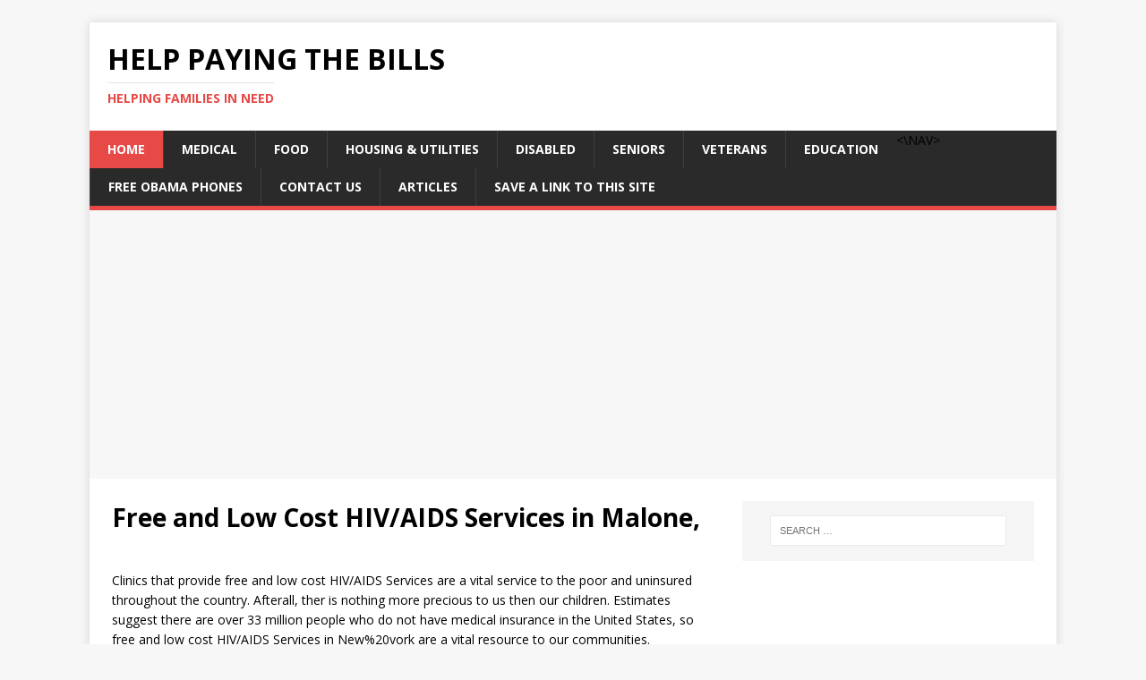

--- FILE ---
content_type: text/html; charset=UTF-8
request_url: https://helppayingthebills.com/healthcare-services/free-and-low-cost-HIV_AIDS-Services/Malone/New%20york
body_size: 5753
content:
<!DOCTYPE html>
<html class="no-js" lang="en-US" prefix="og: http://ogp.me\ns#">
<head>
<meta charset="UTF-8">
<meta name="viewport" content="width=device-width, initial-scale=1.0">
<link rel="profile" href="http://gmpg.org/xfn/11" />
<link rel="pingback" href="https://helppayingthebills.com/xmlrpc.php" />
<title>Free and Low Cost HIV/AIDS Services in Malone, </title>

<!-- This site is optimized with the Yoast SEO plugin v3.3.1 - https://yoast.com/wordpress/plugins/seo/ -->
<meta name="description" content="This is a current list of clinics offering HIV/AIDS Services in Malone, . Uninsured or have linited health insurance? This list gives you options."/>
<meta name="robots" content="noodp"/>
<link rel="canonical" href="https://helppayingthebills.com/healthcare-services/free-and-low-cost-HIV_AIDS-Services/Malone/New%20york"/>
<meta property="og:locale" content="en_US" />
<meta property="og:type" content="website" />
<meta property="og:title" content="Free and Low Cost HIV/AIDS Services in Malone, " />
<meta property="og:description" content="This is a current list of clinics offering HIV/AIDS Services in Malone, . Uninsured or have linited health insurance? This list gives you options." />
<meta property="og:url" content="https://helppayingthebills.com/healthcare-services/free-and-low-cost-HIV_AIDS-Services/Malone/New%20york" />
<meta property="og:site_name" content="Help Paying The Bills" />
<meta property="og:image" content="http://helppayingthebills.com/wp-content/uploads/2016/06/us-map-outline-test-3.jpg" />
<meta name="twitter:card" content="summary" />
<meta name="twitter:description" content="This is a current list of clinics offering HIV/AIDS Services in Malone, . Uninsured or have linited health insurance? This list gives you options." />
<meta name="twitter:title" content="Free and Low Cost HIV/AIDS Services in Malone, " />
<meta name="twitter:image" content="http://helppayingthebills.com/wp-content/uploads/2016/06/us-map-outline-test-3.jpg" />

	
	
<!-- / Yoast SEO plugin. -->

<link rel="alternate" type="application/rss+xml" title="Help Paying The Bills &raquo; Feed" href="https://helppayingthebills.com/feed/" />
<link rel="alternate" type="application/rss+xml" title="Help Paying The Bills &raquo; Comments Feed" href="https://helppayingthebills.com/comments/feed/" />
		<script type="text/javascript">
			window._wpemojiSettings = {"baseUrl":"https:\/\/s.w.org\/images\/core\/emoji\/72x72\/","ext":".png","source":{"concatemoji":"https:\/\/helppayingthebills.com\/wp-includes\/js\/wp-emoji-release.min.js?ver=4.5.17"}};
			!function(a,b,c){function d(a){var c,d,e,f=b.createElement("canvas"),g=f.getContext&&f.getContext("2d"),h=String.fromCharCode;if(!g||!g.fillText)return!1;switch(g.textBaseline="top",g.font="600 32px Arial",a){case"flag":return g.fillText(h(55356,56806,55356,56826),0,0),f.toDataURL().length>3e3;case"diversity":return g.fillText(h(55356,57221),0,0),c=g.getImageData(16,16,1,1).data,d=c[0]+","+c[1]+","+c[2]+","+c[3],g.fillText(h(55356,57221,55356,57343),0,0),c=g.getImageData(16,16,1,1).data,e=c[0]+","+c[1]+","+c[2]+","+c[3],d!==e;case"simple":return g.fillText(h(55357,56835),0,0),0!==g.getImageData(16,16,1,1).data[0];case"unicode8":return g.fillText(h(55356,57135),0,0),0!==g.getImageData(16,16,1,1).data[0]}return!1}function e(a){var c=b.createElement("script");c.src=a,c.type="text/javascript",b.getElementsByTagName("head")[0].appendChild(c)}var f,g,h,i;for(i=Array("simple","flag","unicode8","diversity"),c.supports={everything:!0,everythingExceptFlag:!0},h=0;h<i.length;h++)c.supports[i[h]]=d(i[h]),c.supports.everything=c.supports.everything&&c.supports[i[h]],"flag"!==i[h]&&(c.supports.everythingExceptFlag=c.supports.everythingExceptFlag&&c.supports[i[h]]);c.supports.everythingExceptFlag=c.supports.everythingExceptFlag&&!c.supports.flag,c.DOMReady=!1,c.readyCallback=function(){c.DOMReady=!0},c.supports.everything||(g=function(){c.readyCallback()},b.addEventListener?(b.addEventListener("DOMContentLoaded",g,!1),a.addEventListener("load",g,!1)):(a.attachEvent("onload",g),b.attachEvent("onreadystatechange",function(){"complete"===b.readyState&&c.readyCallback()})),f=c.source||{},f.concatemoji?e(f.concatemoji):f.wpemoji&&f.twemoji&&(e(f.twemoji),e(f.wpemoji)))}(window,document,window._wpemojiSettings);
		</script>
		<style type="text/css">
img.wp-smiley,
img.emoji {
	display: inline !important;
	border: none !important;
	box-shadow: none !important;
	height: 1em !important;
	width: 1em !important;
	margin: 0 .07em !important;
	vertical-align: -0.1em !important;
	background: none !important;
	padding: 0 !important;
}
</style>
<link rel='stylesheet' id='mh-google-fonts-css'  href='https://fonts.googleapis.com/css?family=Open+Sans:400,400italic,700,600' type='text/css' media='all' />
<link rel='stylesheet' id='mh-magazine-lite-css'  href='https://helppayingthebills.com/wp-content/themes/mh-magazine-lite/style.css?ver=2.3.4' type='text/css' media='all' />
<link rel='stylesheet' id='mh-font-awesome-css'  href='https://helppayingthebills.com/wp-content/themes/mh-magazine-lite/includes/font-awesome.min.css' type='text/css' media='all' />
<link rel='stylesheet' id='gadwp-front-widget-css'  href='https://helppayingthebills.com/wp-content/plugins/google-analytics-dashboard-for-wp/front/css/widgets.css?ver=5.1.2.5' type='text/css' media='all' />
<script type='text/javascript' src='https://helppayingthebills.com/wp-includes/js/jquery/jquery.js?ver=1.12.4'></script>
<script type='text/javascript' src='https://helppayingthebills.com/wp-includes/js/jquery/jquery-migrate.min.js?ver=1.4.1'></script>
<script type='text/javascript' src='https://helppayingthebills.com/wp-content/themes/mh-magazine-lite/js/scripts.js?ver=4.5.17'></script>
<script type='text/javascript' src='https://helppayingthebills.com/wp-content/plugins/google-analytics-dashboard-for-wp/front/js/widgets.js?ver=5.1.2.5'></script>
<script type='text/javascript' src='https://www.gstatic.com/charts/loader.js'></script>
<link rel='https://api.w.org/' href='https://helppayingthebills.com/wp-json/' />
<link rel="EditURI" type="application/rsd+xml" title="RSD" href="https://helppayingthebills.com/xmlrpc.php?rsd" />
<link rel="wlwmanifest" type="application/wlwmanifest+xml" href="https://helppayingthebills.com/wp-includes/wlwmanifest.xml" /> 
<meta name="generator" content="WordPress 4.5.17" />
<!-- link rel='shortlink' href='https://helppayingthebills.com/' />
<link rel="alternate" type="application/json+oembed" href="https://helppayingthebills.com/wp-json/oembed/1.0/embed?url=https%3A%2F%2Fhelppayingthebills.com%2F" />
<link rel="alternate" type="text/xml+oembed" href="https://helppayingthebills.com/wp-json/oembed/1.0/embed?url=https%3A%2F%2Fhelppayingthebills.com%2F&#038;format=xml" / -->

<meta name="msvalidate.01" content="9486E2424BBD00944F6373EB578A2066" />
<!--[if lt IE 9]>
<script src="https://helppayingthebills.com/wp-content/themes/mh-magazine-lite/js/css3-mediaqueries.js"></script>
<![endif]-->

<style type="text/css" id="breadcrumb-trail-css">.breadcrumbs .trail-browse,.breadcrumbs .trail-items,.breadcrumbs .trail-items li {display: inline-block;margin:0;padding: 0;border:none;background:transparent;text-indent: 0;}.breadcrumbs .trail-browse {font-size: inherit;font-style:inherit;font-weight: inherit;color: inherit;}.breadcrumbs .trail-items {list-style: none;}.trail-items li::after {content: "\002F";padding: 0 0.5em;}.trail-items li:last-of-type::after {display: none;}</style>
<link rel="icon" href="https://helppayingthebills.com/wp-content/uploads/2020/03/medical-cross-symbol-in-circle-150x150.jpg" sizes="32x32" />
<link rel="icon" href="https://helppayingthebills.com/wp-content/uploads/2020/03/medical-cross-symbol-in-circle.jpg" sizes="192x192" />
<link rel="apple-touch-icon-precomposed" href="https://helppayingthebills.com/wp-content/uploads/2020/03/medical-cross-symbol-in-circle.jpg" />
<meta name="msapplication-TileImage" content="https://helppayingthebills.com/wp-content/uploads/2016/06/cropped-dollar-sign-270x270.jpe" />
<!-- BEGIN GADWP v5.1.2.5 Universal Analytics - https://deconf.com/google-analytics-dashboard-wordpress/ -->
<script>
(function(i,s,o,g,r,a,m){i['GoogleAnalyticsObject']=r;i[r]=i[r]||function(){
	(i[r].q=i[r].q||[]).push(arguments)},i[r].l=1*new Date();a=s.createElement(o),
	m=s.getElementsByTagName(o)[0];a.async=1;a.src=g;m.parentNode.insertBefore(a,m)
})(window,document,'script','https://www.google-analytics.com/analytics.js','ga');
  ga('create', 'UA-75916427-1', 'auto');
  ga('send', 'pageview');
</script>
<!-- END GADWP Universal Analytics -->

<!-- added for google adsense dehrlich 12-23-2018 -->
<script async src="//pagead2.googlesyndication.com/pagead/js/adsbygoogle.js"></script>
<script>
  (adsbygoogle = window.adsbygoogle || []).push({
    google_ad_client: "ca-pub-1512891275581381",
    enable_page_level_ads: true
  });
</script>

</head>
<body id="mh-mobile" class="home page page-id-1149 page-template-default desktop chrome mh-right-sb">
<div class="mh-container mh-container-outer">
<div class="mh-header-mobile-nav clearfix"></div>
<header class="mh-header">
	<div class="mh-container mh-container-inner mh-row clearfix">
		<div class="mh-custom-header" role="banner">
<a href="https://helppayingthebills.com/" title="Help Paying The Bills" rel="home">
<div class="mh-site-logo" role="banner">
<div class="mh-header-text">
<h1 class="mh-header-title">Help Paying The Bills</h1>
<h2 class="mh-header-tagline">Helping Families In Need</h2>
</div>
</div>
</a>
</div>
	</div>
	<div class="mh-main-nav-wrap">
		<nav class="mh-main-nav mh-container mh-container-inner clearfix">
			<div class="menu-main-container"><ul id="menu-main" class="menu"><li id="menu-item-41663" class="menu-item menu-item-type-post_type menu-item-object-page current-menu-item page_item page-item-1149 current_page_item menu-item-41663"><a href="https://helppayingthebills.com/">Home</a></li>
<li id="menu-item-42228" class="menu-item menu-item-type-post_type menu-item-object-page menu-item-has-children menu-item-42228"><a href="https://helppayingthebills.com/medical/">Medical</a>
<ul class="sub-menu">
	<li id="menu-item-41780" class="menu-item menu-item-type-custom menu-item-object-custom menu-item-41780"><a href="https://helppayingthebills.com/free-low-cost-medical-clinics/">Free and Low Cost Medical Clinics by State</a></li>
	<li id="menu-item-41668" class="menu-item menu-item-type-post_type menu-item-object-page menu-item-41668"><a href="https://helppayingthebills.com/free-and-low-cost-dental-clinics-by-state/">Free and Low Cost Dental Clinics by State</a></li>
	<li id="menu-item-41781" class="menu-item menu-item-type-custom menu-item-object-custom menu-item-41781"><a href="https://helppayingthebills.com/veterans/veterans-administration/veterans-health-administration/">VA Medical Locations by State</a></li>
</ul>
</li>
<li id="menu-item-41715" class="menu-item menu-item-type-post_type menu-item-object-page menu-item-has-children menu-item-41715"><a href="https://helppayingthebills.com/food-assistance/">Food</a>
<ul class="sub-menu">
	<li id="menu-item-41777" class="menu-item menu-item-type-custom menu-item-object-custom menu-item-41777"><a href="http://helppayingthebills.com/soup-kitchens-meal-programs-state/">Soup Kitchens by State</a></li>
	<li id="menu-item-41779" class="menu-item menu-item-type-custom menu-item-object-custom menu-item-41779"><a href="http://helppayingthebills.com/food-assistance/snap-contact-numbers-state/">SNAP Contact Numbers by State</a></li>
</ul>
</li>
<li id="menu-item-41773" class="menu-item menu-item-type-custom menu-item-object-custom menu-item-has-children menu-item-41773"><a href="http://helppayingthebills.com/housing-and-utilities/">Housing &#038; Utilities</a>
<ul class="sub-menu">
	<li id="menu-item-41788" class="menu-item menu-item-type-custom menu-item-object-custom menu-item-has-children menu-item-41788"><a href="http://helppayingthebills.com/housing-and-utilities/assistance-for-the-homeless/">Assistance For The Homeless</a>
	<ul class="sub-menu">
		<li id="menu-item-41774" class="menu-item menu-item-type-custom menu-item-object-custom menu-item-41774"><a href="http://helppayingthebills.com/homeless-shelter-locations-state/">Homeless Shelters by State</a></li>
	</ul>
</li>
	<li id="menu-item-41775" class="menu-item menu-item-type-custom menu-item-object-custom menu-item-41775"><a href="http://helppayingthebills.com/public-housing-agency-state-locations/">PHA (Section 8) Office State Locations</a></li>
	<li id="menu-item-41776" class="menu-item menu-item-type-custom menu-item-object-custom menu-item-41776"><a href="http://helppayingthebills.com/housing-and-utilities/heat-assistance-liheap/">Heat Assistance</a></li>
</ul>
</li>
<li id="menu-item-41667" class="menu-item menu-item-type-post_type menu-item-object-page menu-item-41667"><a href="https://helppayingthebills.com/disabled/">Disabled</a></li>
<li id="menu-item-41714" class="menu-item menu-item-type-post_type menu-item-object-page menu-item-has-children menu-item-41714"><a href="https://helppayingthebills.com/seniors/">Seniors</a>
<ul class="sub-menu">
	<li id="menu-item-41782" class="menu-item menu-item-type-custom menu-item-object-custom menu-item-41782"><a href="http://helppayingthebills.com/seniors/social-security/">Social Security Offices by State</a></li>
</ul>
</li>
<li id="menu-item-41772" class="menu-item menu-item-type-custom menu-item-object-custom menu-item-has-children menu-item-41772"><a href="http://helppayingthebills.com/veterans/">Veterans</a>
<ul class="sub-menu">
	<li id="menu-item-41770" class="menu-item menu-item-type-custom menu-item-object-custom menu-item-41770"><a href="http://helppayingthebills.com/veterans/veterans-administration/">Veterans Adminstration</a></li>
	<li id="menu-item-41771" class="menu-item menu-item-type-custom menu-item-object-custom menu-item-41771"><a href="http://helppayingthebills.com/veterans/veterans-administration/veterans-health-administration/">Veterans Health Administration</a></li>
</ul>
</li>
<li id="menu-item-41768" class="menu-item menu-item-type-custom menu-item-object-custom menu-item-41768"><a href="http://helppayingthebills.com/educational-assistance/">Education</a></li>
<li id="menu-item-42201" class="menu-item menu-item-type-post_type menu-item-object-page menu-item-has-children menu-item-42201"><a href="https://helppayingthebills.com/obama-phones/">Free Obama Phones</a>
<ul class="sub-menu">
	<li id="menu-item-42200" class="menu-item menu-item-type-post_type menu-item-object-page menu-item-42200"><a href="https://helppayingthebills.com/federal-poverty-level-guidelines/">Federal Poverty Level Guidelines</a></li>
</ul>
</li>
<li id="menu-item-41664" class="menu-item menu-item-type-post_type menu-item-object-page menu-item-41664"><a href="https://helppayingthebills.com/contact-us/">Contact Us</a></li>
<li id="menu-item-41942" class="menu-item menu-item-type-custom menu-item-object-custom menu-item-41942"><a href="http://helppayingthebills.com/articles-news-resources/">Articles</a></li>
<li id="menu-item-42166" class="menu-item menu-item-type-post_type menu-item-object-page menu-item-42166"><a href="https://helppayingthebills.com/save-link-to-help-paying-bills/">Save a link to this site</a></li>
</ul></div>		<\nav>
	</div>
</header><div class="mh-wrapper clearfix">
    <div id="main-content" class="mh-content"><article id="page-1149" class="post-1149 page type-page status-publish hentry">
	<header class="entry-header">
		<h1 class="entry-title page-title">
			Free and Low Cost HIV/AIDS Services in Malone, 	</h1>
	</header>
		<p>								
					</p><br>
	<div class="entry-content clearfix">
<div itemscope itemtype="http://schema.org/MedicalClinic">
<!--link itemprop="additionalType" href="http://www.productontology.org/id/Free_clinic" /-->

<div itemprop="description">
Clinics that provide free and low cost HIV/AIDS Services are a vital service to the poor and uninsured throughout the country. Afterall, ther is nothing more precious to us then our children. Estimates suggest there are over 33 million people who do not have medical insurance in the United States, so free and low cost HIV/AIDS Services in New%20york are a vital resource to our communities.
</div><br>

Luckily if you live near the location or locations you have found on this page you have access to clinics providing free and low cost HIV/AIDS Services<br><br>
<p>The list below is a list of free and low-cost medical clinics offering HIV/AIDS Services.<br>
If you know of any other free clinic or low cost clinics in your area <a href="http://helppayingthebills.com/contact-us/">please let us know.</a> If there are any inaccuracies we would also like to know. </p>
	
</div> <!-- end of main schema -->
							    <iframe width="100%" height="280px"
                                        src="https://helppayingthebills.com/nylife/banner3.php?state=New%20york&city=">
                                </iframe>        
    <p>This site is brought to you courtesy of <a href="https://www.dmsiny.com" target="_blank">Diversified Marketing Systems</a></p>
	</div>
</article>	</div>
	<aside class="mh-widget-col-1 mh-sidebar"><div id="search-2" class="mh-widget widget_search"><form role="search" method="get" class="search-form" action="https://helppayingthebills.com/">
				<label>
					<span class="screen-reader-text">Search for:</span>
					<input type="search" class="search-field" placeholder="Search &hellip;" value="" name="s" />
				</label>
				<input type="submit" class="search-submit" value="Search" />
			</form></div></aside></div>
<div class="mh-copyright-wrap">
	<div class="mh-container mh-container-inner clearfix">
		<p class="mh-copyright">Copyright &copy; 2019 | WordPress Theme by <a href="http://www.mhthemes.com/" rel="nofollow">MH Themes</a></p>
	</div>
</div>
</div><!-- .mh-container-outer -->
<script type='text/javascript' src='https://helppayingthebills.com/wp-includes/js/wp-embed.min.js?ver=4.5.17'></script>


</body>
</html>

--- FILE ---
content_type: text/html; charset=UTF-8
request_url: https://helppayingthebills.com/nylife/banner3.php?state=New%20york&city=
body_size: 1342
content:

<!doctype html>
<html>
<head>
<meta charset="utf-8">
<title>Untitled Document</title>
    <meta name="viewport" content="width=device-width, initial-scale=1">
    <link rel="stylesheet" href="https://maxcdn.bootstrapcdn.com/bootstrap/3.4.0/css/bootstrap.min.css">
    <script src="https://ajax.googleapis.com/ajax/libs/jquery/3.5.1/jquery.min.js"></script>
    <script src="https://maxcdn.bootstrapcdn.com/bootstrap/3.4.0/js/bootstrap.min.js"></script>

<style>
	a:link {
		color:darkslategrey;
	}
	a:visited: {
		color:darkslategrey;
		text-decoration: none;
	}
	a:hover { 
		color:currentColor;
		color:darkslategrey;
		text-decoration: none;		
	}	
	#banner {
		width:100%;
        height:auto;
	}
	#top {
		border:green solid 2px;
        background-color: aqua;
        
	}
/*
@media screen and (min-width: 800px) {
    #banner {
        width:200px;
        height:auto;
    }
    #top {
        border: orange 2px solid;
        background-color: burlywood;
    }
}
*/
</style>
<script>cookie_id='3552320'; session_id='a4529348b07b008ebba6c78892f7a83d';</script><script>
window.onload = function() {
/*	screen_width= window.innerWidth;
    document.getElementById('top').innerHTML="screen width = "+screen_width;
	document.getElementById('top').innerHTML="screen width= "+screen_width;
*/

    
    $("#banner").click(function(){
 //       alert("in banner click function");
          $.post("https://helppayingthebills.com/nylife/banner_log.php",
          {
            name: "nylifeid",
            nylife_id: cookie_id,
            session_identifier: session_id
          }
            /*    ,
          function(data, status){
            alert("Data: " + data + "\nStatus: " + status);
          }*/
                );
    });    
}

function getCookie(cname) {
  var name = cname + "=";
  var decodedCookie = decodeURIComponent(document.cookie);
  var ca = decodedCookie.split(';');
  for(var i = 0; i <ca.length; i++) {
    var c = ca[i];
    while (c.charAt(0) == ' ') {
      c = c.substring(1);
    }
    if (c.indexOf(name) == 0) {
      return c.substring(name.length, c.length);
    }
  }
  return "";
}
    
 function checkCookie() {
  var username = getCookie("nylife_id");
  if (username != "") {
   alert("Welcome again " + username);
  } 
 else {
     alert ("no cookie found");
 }
}
//checkCookie();
</script>
</head>

<body onResize="location.reload();">
    <!--div id="top">dave was here </div-->



  
<div style="line-height: 100%;overflow: visible;">
    <center><font style="font-size:1em;color:red;">With 591,000 deaths in the United States from Covid -19, protecting your family with life insurance couldn't be more important!</font></center> 
    <a href="https://allanbutcherinsurance.com" target="_top" style="margin-top:1px;">
      <img  id="banner" style="margin-top:0px;" src=graphics/under_800_banner_alternate_production.gif"> 
    </a>
</div>




	 </body>
</html>


--- FILE ---
content_type: text/html; charset=utf-8
request_url: https://www.google.com/recaptcha/api2/aframe
body_size: 268
content:
<!DOCTYPE HTML><html><head><meta http-equiv="content-type" content="text/html; charset=UTF-8"></head><body><script nonce="HakwkUN7DGz_yc0YIPZiJA">/** Anti-fraud and anti-abuse applications only. See google.com/recaptcha */ try{var clients={'sodar':'https://pagead2.googlesyndication.com/pagead/sodar?'};window.addEventListener("message",function(a){try{if(a.source===window.parent){var b=JSON.parse(a.data);var c=clients[b['id']];if(c){var d=document.createElement('img');d.src=c+b['params']+'&rc='+(localStorage.getItem("rc::a")?sessionStorage.getItem("rc::b"):"");window.document.body.appendChild(d);sessionStorage.setItem("rc::e",parseInt(sessionStorage.getItem("rc::e")||0)+1);localStorage.setItem("rc::h",'1769036332732');}}}catch(b){}});window.parent.postMessage("_grecaptcha_ready", "*");}catch(b){}</script></body></html>

--- FILE ---
content_type: text/plain
request_url: https://www.google-analytics.com/j/collect?v=1&_v=j102&a=795242224&t=pageview&_s=1&dl=https%3A%2F%2Fhelppayingthebills.com%2Fhealthcare-services%2Ffree-and-low-cost-HIV_AIDS-Services%2FMalone%2FNew%2520york&ul=en-us%40posix&dt=Free%20and%20Low%20Cost%20HIV%2FAIDS%20Services%20in%20Malone%2C&sr=1280x720&vp=1280x720&_u=IEBAAEABAAAAACAAI~&jid=815792094&gjid=1698630133&cid=664728658.1769036332&tid=UA-75916427-1&_gid=1895707814.1769036332&_r=1&_slc=1&z=1000806031
body_size: -452
content:
2,cG-3P15KR1GCR